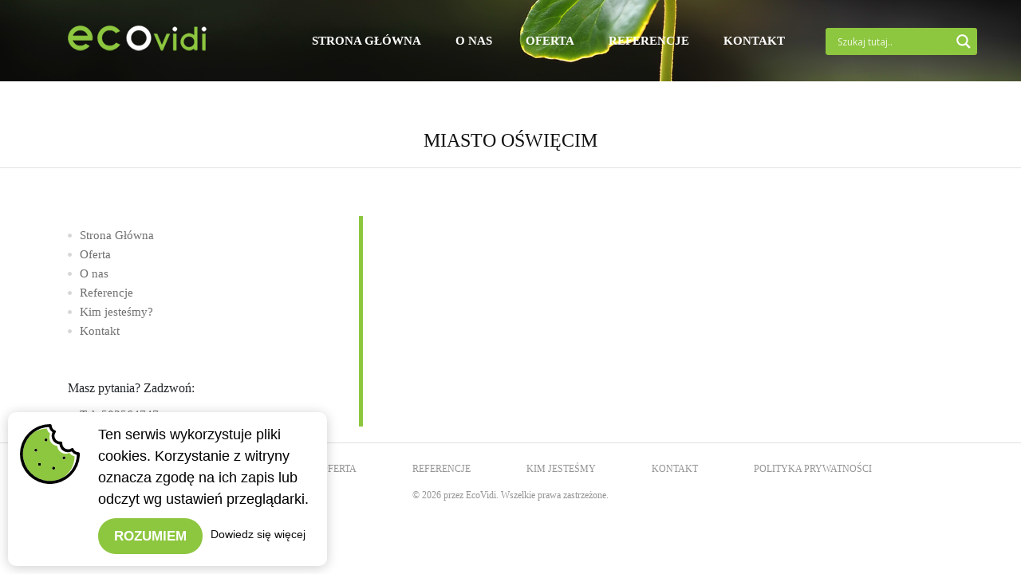

--- FILE ---
content_type: text/html; charset=UTF-8
request_url: https://ecovidi.pl/miasto-oswiecim/
body_size: 14699
content:







<!DOCTYPE html>
<html>
<head>
<!-- Google Tag Manager -->
<script>(function(w,d,s,l,i){w[l]=w[l]||[];w[l].push({'gtm.start':
new Date().getTime(),event:'gtm.js'});var f=d.getElementsByTagName(s)[0],
j=d.createElement(s),dl=l!='dataLayer'?'&l='+l:'';j.async=true;j.src=
'https://www.googletagmanager.com/gtm.js?id='+i+dl;f.parentNode.insertBefore(j,f);
})(window,document,'script','dataLayer','GTM-58HMR82P');</script>
<!-- End Google Tag Manager -->	
	<meta charset="UTF-8">
	<meta name="viewport" content="width=device-width">
	<link rel="stylesheet" href="https://ecovidi.pl/wp-content/themes/ecovidi/css/bootstrap.css">
	<link rel="stylesheet" href="https://ecovidi.pl/wp-content/themes/ecovidi/style.css">
	<link rel="stylesheet" href="https://fonts.googleapis.com/css?family=Source+Sans+Pro:400,700&subset=latin-ext">
	<link rel="stylesheet" href="https://fonts.googleapis.com/css?family=Playfair+Display&subset=latin-ext">
	<link rel="stylesheet" href="https://use.fontawesome.com/releases/v5.14.0/css/all.css">
	<link rel="icon" href="https://ecovidi.pl/wp-content/themes/ecovidi/images/favicon.png">
	<meta name='robots' content='index, follow, max-image-preview:large, max-snippet:-1, max-video-preview:-1' />

	<!-- This site is optimized with the Yoast SEO plugin v22.9 - https://yoast.com/wordpress/plugins/seo/ -->
	<title>Miasto Oświęcim -</title>
	<meta name="description" content="Miasto Oświęcim Zaufali nam" />
	<link rel="canonical" href="https://ecovidi.pl/miasto-oswiecim/" />
	<meta property="og:locale" content="pl_PL" />
	<meta property="og:type" content="article" />
	<meta property="og:title" content="Miasto Oświęcim -" />
	<meta property="og:description" content="Miasto Oświęcim Zaufali nam" />
	<meta property="og:url" content="https://ecovidi.pl/miasto-oswiecim/" />
	<meta property="og:site_name" content="Ecovidi Piotr Stańczuk" />
	<meta property="article:publisher" content="https://www.facebook.com/Ecovidi/" />
	<meta property="article:published_time" content="2018-05-27T22:18:42+00:00" />
	<meta property="og:image" content="https://ecovidi.pl/wp-content/uploads/2018/05/Oswiecim-logo-900x352-e1602856255704.jpg" />
	<meta property="og:image:width" content="600" />
	<meta property="og:image:height" content="235" />
	<meta property="og:image:type" content="image/jpeg" />
	<meta name="author" content="ecovidi" />
	<meta name="twitter:card" content="summary_large_image" />
	<meta name="twitter:creator" content="@ecovidi_pl" />
	<meta name="twitter:site" content="@ecovidi_pl" />
	<meta name="twitter:label1" content="Napisane przez" />
	<meta name="twitter:data1" content="ecovidi" />
	<script type="application/ld+json" class="yoast-schema-graph">{"@context":"https://schema.org","@graph":[{"@type":"Article","@id":"https://ecovidi.pl/miasto-oswiecim/#article","isPartOf":{"@id":"https://ecovidi.pl/miasto-oswiecim/"},"author":{"name":"ecovidi","@id":"https://ecovidi.pl/#/schema/person/355de8042b64a9a27c647722a94e7428"},"headline":"Miasto Oświęcim","datePublished":"2018-05-27T22:18:42+00:00","dateModified":"2018-05-27T22:18:42+00:00","mainEntityOfPage":{"@id":"https://ecovidi.pl/miasto-oswiecim/"},"wordCount":4,"commentCount":0,"publisher":{"@id":"https://ecovidi.pl/#organization"},"image":{"@id":"https://ecovidi.pl/miasto-oswiecim/#primaryimage"},"thumbnailUrl":"https://ecovidi.pl/wp-content/uploads/2018/05/Oswiecim-logo-900x352-e1602856255704.jpg","articleSection":["Zaufali nam"],"inLanguage":"pl-PL","potentialAction":[{"@type":"CommentAction","name":"Comment","target":["https://ecovidi.pl/miasto-oswiecim/#respond"]}]},{"@type":"WebPage","@id":"https://ecovidi.pl/miasto-oswiecim/","url":"https://ecovidi.pl/miasto-oswiecim/","name":"Miasto Oświęcim -","isPartOf":{"@id":"https://ecovidi.pl/#website"},"primaryImageOfPage":{"@id":"https://ecovidi.pl/miasto-oswiecim/#primaryimage"},"image":{"@id":"https://ecovidi.pl/miasto-oswiecim/#primaryimage"},"thumbnailUrl":"https://ecovidi.pl/wp-content/uploads/2018/05/Oswiecim-logo-900x352-e1602856255704.jpg","datePublished":"2018-05-27T22:18:42+00:00","dateModified":"2018-05-27T22:18:42+00:00","description":"Miasto Oświęcim Zaufali nam","breadcrumb":{"@id":"https://ecovidi.pl/miasto-oswiecim/#breadcrumb"},"inLanguage":"pl-PL","potentialAction":[{"@type":"ReadAction","target":["https://ecovidi.pl/miasto-oswiecim/"]}]},{"@type":"ImageObject","inLanguage":"pl-PL","@id":"https://ecovidi.pl/miasto-oswiecim/#primaryimage","url":"https://ecovidi.pl/wp-content/uploads/2018/05/Oswiecim-logo-900x352-e1602856255704.jpg","contentUrl":"https://ecovidi.pl/wp-content/uploads/2018/05/Oswiecim-logo-900x352-e1602856255704.jpg","width":600,"height":235,"caption":"Oświęcim"},{"@type":"BreadcrumbList","@id":"https://ecovidi.pl/miasto-oswiecim/#breadcrumb","itemListElement":[{"@type":"ListItem","position":1,"name":"Strona główna","item":"https://ecovidi.pl/"},{"@type":"ListItem","position":2,"name":"Miasto Oświęcim"}]},{"@type":"WebSite","@id":"https://ecovidi.pl/#website","url":"https://ecovidi.pl/","name":"Ecovidi Piotr Stańczuk","description":"Profesjonalne i kompleksowe opracowanie dokumentów strategicznych dla samorządów, Specjalizujemy się w planach i programach związanych z ochroną środowiska i energetyką, Skutecznie pozyskujemy dotacje, Prowadzimy szkolenia, organizujemy kampanie edukacyjne i promocyjne, Charakteryzują nas profesjonalizm, szybkie i skuteczne działanie oraz bardzo konkurencyjne ceny","publisher":{"@id":"https://ecovidi.pl/#organization"},"potentialAction":[{"@type":"SearchAction","target":{"@type":"EntryPoint","urlTemplate":"https://ecovidi.pl/?s={search_term_string}"},"query-input":"required name=search_term_string"}],"inLanguage":"pl-PL"},{"@type":"Organization","@id":"https://ecovidi.pl/#organization","name":"Ecovidi","url":"https://ecovidi.pl/","logo":{"@type":"ImageObject","inLanguage":"pl-PL","@id":"https://ecovidi.pl/#/schema/logo/image/","url":"https://ecovidi.pl/wp-content/uploads/2020/07/logo.png","contentUrl":"https://ecovidi.pl/wp-content/uploads/2020/07/logo.png","width":174,"height":32,"caption":"Ecovidi"},"image":{"@id":"https://ecovidi.pl/#/schema/logo/image/"},"sameAs":["https://www.facebook.com/Ecovidi/","https://x.com/ecovidi_pl"]},{"@type":"Person","@id":"https://ecovidi.pl/#/schema/person/355de8042b64a9a27c647722a94e7428","name":"ecovidi","image":{"@type":"ImageObject","inLanguage":"pl-PL","@id":"https://ecovidi.pl/#/schema/person/image/","url":"https://secure.gravatar.com/avatar/7c95744eb409da1a560f1ad6705c152a?s=96&d=mm&r=g","contentUrl":"https://secure.gravatar.com/avatar/7c95744eb409da1a560f1ad6705c152a?s=96&d=mm&r=g","caption":"ecovidi"}}]}</script>
	<!-- / Yoast SEO plugin. -->


<link rel='dns-prefetch' href='//code.iconify.design' />
<link rel='dns-prefetch' href='//cdnjs.cloudflare.com' />
<link rel="alternate" type="application/rss+xml" title="Ecovidi Piotr Stańczuk &raquo; Miasto Oświęcim Kanał z komentarzami" href="https://ecovidi.pl/miasto-oswiecim/feed/" />
<script type="text/javascript">
/* <![CDATA[ */
window._wpemojiSettings = {"baseUrl":"https:\/\/s.w.org\/images\/core\/emoji\/15.0.3\/72x72\/","ext":".png","svgUrl":"https:\/\/s.w.org\/images\/core\/emoji\/15.0.3\/svg\/","svgExt":".svg","source":{"concatemoji":"https:\/\/ecovidi.pl\/wp-includes\/js\/wp-emoji-release.min.js?ver=6.5.7"}};
/*! This file is auto-generated */
!function(i,n){var o,s,e;function c(e){try{var t={supportTests:e,timestamp:(new Date).valueOf()};sessionStorage.setItem(o,JSON.stringify(t))}catch(e){}}function p(e,t,n){e.clearRect(0,0,e.canvas.width,e.canvas.height),e.fillText(t,0,0);var t=new Uint32Array(e.getImageData(0,0,e.canvas.width,e.canvas.height).data),r=(e.clearRect(0,0,e.canvas.width,e.canvas.height),e.fillText(n,0,0),new Uint32Array(e.getImageData(0,0,e.canvas.width,e.canvas.height).data));return t.every(function(e,t){return e===r[t]})}function u(e,t,n){switch(t){case"flag":return n(e,"\ud83c\udff3\ufe0f\u200d\u26a7\ufe0f","\ud83c\udff3\ufe0f\u200b\u26a7\ufe0f")?!1:!n(e,"\ud83c\uddfa\ud83c\uddf3","\ud83c\uddfa\u200b\ud83c\uddf3")&&!n(e,"\ud83c\udff4\udb40\udc67\udb40\udc62\udb40\udc65\udb40\udc6e\udb40\udc67\udb40\udc7f","\ud83c\udff4\u200b\udb40\udc67\u200b\udb40\udc62\u200b\udb40\udc65\u200b\udb40\udc6e\u200b\udb40\udc67\u200b\udb40\udc7f");case"emoji":return!n(e,"\ud83d\udc26\u200d\u2b1b","\ud83d\udc26\u200b\u2b1b")}return!1}function f(e,t,n){var r="undefined"!=typeof WorkerGlobalScope&&self instanceof WorkerGlobalScope?new OffscreenCanvas(300,150):i.createElement("canvas"),a=r.getContext("2d",{willReadFrequently:!0}),o=(a.textBaseline="top",a.font="600 32px Arial",{});return e.forEach(function(e){o[e]=t(a,e,n)}),o}function t(e){var t=i.createElement("script");t.src=e,t.defer=!0,i.head.appendChild(t)}"undefined"!=typeof Promise&&(o="wpEmojiSettingsSupports",s=["flag","emoji"],n.supports={everything:!0,everythingExceptFlag:!0},e=new Promise(function(e){i.addEventListener("DOMContentLoaded",e,{once:!0})}),new Promise(function(t){var n=function(){try{var e=JSON.parse(sessionStorage.getItem(o));if("object"==typeof e&&"number"==typeof e.timestamp&&(new Date).valueOf()<e.timestamp+604800&&"object"==typeof e.supportTests)return e.supportTests}catch(e){}return null}();if(!n){if("undefined"!=typeof Worker&&"undefined"!=typeof OffscreenCanvas&&"undefined"!=typeof URL&&URL.createObjectURL&&"undefined"!=typeof Blob)try{var e="postMessage("+f.toString()+"("+[JSON.stringify(s),u.toString(),p.toString()].join(",")+"));",r=new Blob([e],{type:"text/javascript"}),a=new Worker(URL.createObjectURL(r),{name:"wpTestEmojiSupports"});return void(a.onmessage=function(e){c(n=e.data),a.terminate(),t(n)})}catch(e){}c(n=f(s,u,p))}t(n)}).then(function(e){for(var t in e)n.supports[t]=e[t],n.supports.everything=n.supports.everything&&n.supports[t],"flag"!==t&&(n.supports.everythingExceptFlag=n.supports.everythingExceptFlag&&n.supports[t]);n.supports.everythingExceptFlag=n.supports.everythingExceptFlag&&!n.supports.flag,n.DOMReady=!1,n.readyCallback=function(){n.DOMReady=!0}}).then(function(){return e}).then(function(){var e;n.supports.everything||(n.readyCallback(),(e=n.source||{}).concatemoji?t(e.concatemoji):e.wpemoji&&e.twemoji&&(t(e.twemoji),t(e.wpemoji)))}))}((window,document),window._wpemojiSettings);
/* ]]> */
</script>
<style id='wp-emoji-styles-inline-css' type='text/css'>

	img.wp-smiley, img.emoji {
		display: inline !important;
		border: none !important;
		box-shadow: none !important;
		height: 1em !important;
		width: 1em !important;
		margin: 0 0.07em !important;
		vertical-align: -0.1em !important;
		background: none !important;
		padding: 0 !important;
	}
</style>
<link rel='stylesheet' id='wp-block-library-css' href='https://ecovidi.pl/wp-includes/css/dist/block-library/style.min.css?ver=6.5.7' type='text/css' media='all' />
<style id='classic-theme-styles-inline-css' type='text/css'>
/*! This file is auto-generated */
.wp-block-button__link{color:#fff;background-color:#32373c;border-radius:9999px;box-shadow:none;text-decoration:none;padding:calc(.667em + 2px) calc(1.333em + 2px);font-size:1.125em}.wp-block-file__button{background:#32373c;color:#fff;text-decoration:none}
</style>
<style id='global-styles-inline-css' type='text/css'>
body{--wp--preset--color--black: #000000;--wp--preset--color--cyan-bluish-gray: #abb8c3;--wp--preset--color--white: #ffffff;--wp--preset--color--pale-pink: #f78da7;--wp--preset--color--vivid-red: #cf2e2e;--wp--preset--color--luminous-vivid-orange: #ff6900;--wp--preset--color--luminous-vivid-amber: #fcb900;--wp--preset--color--light-green-cyan: #7bdcb5;--wp--preset--color--vivid-green-cyan: #00d084;--wp--preset--color--pale-cyan-blue: #8ed1fc;--wp--preset--color--vivid-cyan-blue: #0693e3;--wp--preset--color--vivid-purple: #9b51e0;--wp--preset--gradient--vivid-cyan-blue-to-vivid-purple: linear-gradient(135deg,rgba(6,147,227,1) 0%,rgb(155,81,224) 100%);--wp--preset--gradient--light-green-cyan-to-vivid-green-cyan: linear-gradient(135deg,rgb(122,220,180) 0%,rgb(0,208,130) 100%);--wp--preset--gradient--luminous-vivid-amber-to-luminous-vivid-orange: linear-gradient(135deg,rgba(252,185,0,1) 0%,rgba(255,105,0,1) 100%);--wp--preset--gradient--luminous-vivid-orange-to-vivid-red: linear-gradient(135deg,rgba(255,105,0,1) 0%,rgb(207,46,46) 100%);--wp--preset--gradient--very-light-gray-to-cyan-bluish-gray: linear-gradient(135deg,rgb(238,238,238) 0%,rgb(169,184,195) 100%);--wp--preset--gradient--cool-to-warm-spectrum: linear-gradient(135deg,rgb(74,234,220) 0%,rgb(151,120,209) 20%,rgb(207,42,186) 40%,rgb(238,44,130) 60%,rgb(251,105,98) 80%,rgb(254,248,76) 100%);--wp--preset--gradient--blush-light-purple: linear-gradient(135deg,rgb(255,206,236) 0%,rgb(152,150,240) 100%);--wp--preset--gradient--blush-bordeaux: linear-gradient(135deg,rgb(254,205,165) 0%,rgb(254,45,45) 50%,rgb(107,0,62) 100%);--wp--preset--gradient--luminous-dusk: linear-gradient(135deg,rgb(255,203,112) 0%,rgb(199,81,192) 50%,rgb(65,88,208) 100%);--wp--preset--gradient--pale-ocean: linear-gradient(135deg,rgb(255,245,203) 0%,rgb(182,227,212) 50%,rgb(51,167,181) 100%);--wp--preset--gradient--electric-grass: linear-gradient(135deg,rgb(202,248,128) 0%,rgb(113,206,126) 100%);--wp--preset--gradient--midnight: linear-gradient(135deg,rgb(2,3,129) 0%,rgb(40,116,252) 100%);--wp--preset--font-size--small: 13px;--wp--preset--font-size--medium: 20px;--wp--preset--font-size--large: 36px;--wp--preset--font-size--x-large: 42px;--wp--preset--spacing--20: 0.44rem;--wp--preset--spacing--30: 0.67rem;--wp--preset--spacing--40: 1rem;--wp--preset--spacing--50: 1.5rem;--wp--preset--spacing--60: 2.25rem;--wp--preset--spacing--70: 3.38rem;--wp--preset--spacing--80: 5.06rem;--wp--preset--shadow--natural: 6px 6px 9px rgba(0, 0, 0, 0.2);--wp--preset--shadow--deep: 12px 12px 50px rgba(0, 0, 0, 0.4);--wp--preset--shadow--sharp: 6px 6px 0px rgba(0, 0, 0, 0.2);--wp--preset--shadow--outlined: 6px 6px 0px -3px rgba(255, 255, 255, 1), 6px 6px rgba(0, 0, 0, 1);--wp--preset--shadow--crisp: 6px 6px 0px rgba(0, 0, 0, 1);}:where(.is-layout-flex){gap: 0.5em;}:where(.is-layout-grid){gap: 0.5em;}body .is-layout-flex{display: flex;}body .is-layout-flex{flex-wrap: wrap;align-items: center;}body .is-layout-flex > *{margin: 0;}body .is-layout-grid{display: grid;}body .is-layout-grid > *{margin: 0;}:where(.wp-block-columns.is-layout-flex){gap: 2em;}:where(.wp-block-columns.is-layout-grid){gap: 2em;}:where(.wp-block-post-template.is-layout-flex){gap: 1.25em;}:where(.wp-block-post-template.is-layout-grid){gap: 1.25em;}.has-black-color{color: var(--wp--preset--color--black) !important;}.has-cyan-bluish-gray-color{color: var(--wp--preset--color--cyan-bluish-gray) !important;}.has-white-color{color: var(--wp--preset--color--white) !important;}.has-pale-pink-color{color: var(--wp--preset--color--pale-pink) !important;}.has-vivid-red-color{color: var(--wp--preset--color--vivid-red) !important;}.has-luminous-vivid-orange-color{color: var(--wp--preset--color--luminous-vivid-orange) !important;}.has-luminous-vivid-amber-color{color: var(--wp--preset--color--luminous-vivid-amber) !important;}.has-light-green-cyan-color{color: var(--wp--preset--color--light-green-cyan) !important;}.has-vivid-green-cyan-color{color: var(--wp--preset--color--vivid-green-cyan) !important;}.has-pale-cyan-blue-color{color: var(--wp--preset--color--pale-cyan-blue) !important;}.has-vivid-cyan-blue-color{color: var(--wp--preset--color--vivid-cyan-blue) !important;}.has-vivid-purple-color{color: var(--wp--preset--color--vivid-purple) !important;}.has-black-background-color{background-color: var(--wp--preset--color--black) !important;}.has-cyan-bluish-gray-background-color{background-color: var(--wp--preset--color--cyan-bluish-gray) !important;}.has-white-background-color{background-color: var(--wp--preset--color--white) !important;}.has-pale-pink-background-color{background-color: var(--wp--preset--color--pale-pink) !important;}.has-vivid-red-background-color{background-color: var(--wp--preset--color--vivid-red) !important;}.has-luminous-vivid-orange-background-color{background-color: var(--wp--preset--color--luminous-vivid-orange) !important;}.has-luminous-vivid-amber-background-color{background-color: var(--wp--preset--color--luminous-vivid-amber) !important;}.has-light-green-cyan-background-color{background-color: var(--wp--preset--color--light-green-cyan) !important;}.has-vivid-green-cyan-background-color{background-color: var(--wp--preset--color--vivid-green-cyan) !important;}.has-pale-cyan-blue-background-color{background-color: var(--wp--preset--color--pale-cyan-blue) !important;}.has-vivid-cyan-blue-background-color{background-color: var(--wp--preset--color--vivid-cyan-blue) !important;}.has-vivid-purple-background-color{background-color: var(--wp--preset--color--vivid-purple) !important;}.has-black-border-color{border-color: var(--wp--preset--color--black) !important;}.has-cyan-bluish-gray-border-color{border-color: var(--wp--preset--color--cyan-bluish-gray) !important;}.has-white-border-color{border-color: var(--wp--preset--color--white) !important;}.has-pale-pink-border-color{border-color: var(--wp--preset--color--pale-pink) !important;}.has-vivid-red-border-color{border-color: var(--wp--preset--color--vivid-red) !important;}.has-luminous-vivid-orange-border-color{border-color: var(--wp--preset--color--luminous-vivid-orange) !important;}.has-luminous-vivid-amber-border-color{border-color: var(--wp--preset--color--luminous-vivid-amber) !important;}.has-light-green-cyan-border-color{border-color: var(--wp--preset--color--light-green-cyan) !important;}.has-vivid-green-cyan-border-color{border-color: var(--wp--preset--color--vivid-green-cyan) !important;}.has-pale-cyan-blue-border-color{border-color: var(--wp--preset--color--pale-cyan-blue) !important;}.has-vivid-cyan-blue-border-color{border-color: var(--wp--preset--color--vivid-cyan-blue) !important;}.has-vivid-purple-border-color{border-color: var(--wp--preset--color--vivid-purple) !important;}.has-vivid-cyan-blue-to-vivid-purple-gradient-background{background: var(--wp--preset--gradient--vivid-cyan-blue-to-vivid-purple) !important;}.has-light-green-cyan-to-vivid-green-cyan-gradient-background{background: var(--wp--preset--gradient--light-green-cyan-to-vivid-green-cyan) !important;}.has-luminous-vivid-amber-to-luminous-vivid-orange-gradient-background{background: var(--wp--preset--gradient--luminous-vivid-amber-to-luminous-vivid-orange) !important;}.has-luminous-vivid-orange-to-vivid-red-gradient-background{background: var(--wp--preset--gradient--luminous-vivid-orange-to-vivid-red) !important;}.has-very-light-gray-to-cyan-bluish-gray-gradient-background{background: var(--wp--preset--gradient--very-light-gray-to-cyan-bluish-gray) !important;}.has-cool-to-warm-spectrum-gradient-background{background: var(--wp--preset--gradient--cool-to-warm-spectrum) !important;}.has-blush-light-purple-gradient-background{background: var(--wp--preset--gradient--blush-light-purple) !important;}.has-blush-bordeaux-gradient-background{background: var(--wp--preset--gradient--blush-bordeaux) !important;}.has-luminous-dusk-gradient-background{background: var(--wp--preset--gradient--luminous-dusk) !important;}.has-pale-ocean-gradient-background{background: var(--wp--preset--gradient--pale-ocean) !important;}.has-electric-grass-gradient-background{background: var(--wp--preset--gradient--electric-grass) !important;}.has-midnight-gradient-background{background: var(--wp--preset--gradient--midnight) !important;}.has-small-font-size{font-size: var(--wp--preset--font-size--small) !important;}.has-medium-font-size{font-size: var(--wp--preset--font-size--medium) !important;}.has-large-font-size{font-size: var(--wp--preset--font-size--large) !important;}.has-x-large-font-size{font-size: var(--wp--preset--font-size--x-large) !important;}
.wp-block-navigation a:where(:not(.wp-element-button)){color: inherit;}
:where(.wp-block-post-template.is-layout-flex){gap: 1.25em;}:where(.wp-block-post-template.is-layout-grid){gap: 1.25em;}
:where(.wp-block-columns.is-layout-flex){gap: 2em;}:where(.wp-block-columns.is-layout-grid){gap: 2em;}
.wp-block-pullquote{font-size: 1.5em;line-height: 1.6;}
</style>
<link rel='stylesheet' id='contact-form-7-css' href='https://ecovidi.pl/wp-content/plugins/contact-form-7/includes/css/styles.css?ver=5.9.6' type='text/css' media='all' />
<link rel='stylesheet' id='cookie-css-css' href='https://ecovidi.pl/wp-content/plugins/cookiebubbleplugin-master/assets/cookiealert.min.css?ver=1.0.0' type='text/css' media='all' />
<link rel='stylesheet' id='wpdreams-asl-basic-css' href='https://ecovidi.pl/wp-content/plugins/ajax-search-lite/css/style.basic.css?ver=4.12' type='text/css' media='all' />
<link rel='stylesheet' id='wpdreams-asl-instance-css' href='https://ecovidi.pl/wp-content/plugins/ajax-search-lite/css/style-simple-red.css?ver=4.12' type='text/css' media='all' />
<script type="text/javascript" src="https://ecovidi.pl/wp-includes/js/jquery/jquery.min.js?ver=3.7.1" id="jquery-core-js"></script>
<script type="text/javascript" src="https://ecovidi.pl/wp-includes/js/jquery/jquery-migrate.min.js?ver=3.4.1" id="jquery-migrate-js"></script>
<link rel="https://api.w.org/" href="https://ecovidi.pl/wp-json/" /><link rel="alternate" type="application/json" href="https://ecovidi.pl/wp-json/wp/v2/posts/50" /><link rel="EditURI" type="application/rsd+xml" title="RSD" href="https://ecovidi.pl/xmlrpc.php?rsd" />
<meta name="generator" content="WordPress 6.5.7" />
<link rel='shortlink' href='https://ecovidi.pl/?p=50' />
<link rel="alternate" type="application/json+oembed" href="https://ecovidi.pl/wp-json/oembed/1.0/embed?url=https%3A%2F%2Fecovidi.pl%2Fmiasto-oswiecim%2F" />
<link rel="alternate" type="text/xml+oembed" href="https://ecovidi.pl/wp-json/oembed/1.0/embed?url=https%3A%2F%2Fecovidi.pl%2Fmiasto-oswiecim%2F&#038;format=xml" />
	<script>
		window.fbAsyncInit = function() {
		FB.init({
		xfbml : true,
		version : 'v8.0'
		});
		};

		(function(d, s, id) {
		var js, fjs = d.getElementsByTagName(s)[0];
		if (d.getElementById(id)) return;
		js = d.createElement(s); js.id = id;
		js.src = 'https://connect.facebook.net/pl_PL/sdk/xfbml.customerchat.js';
		fjs.parentNode.insertBefore(js, fjs);
		}(document, 'script', 'facebook-jssdk'));
	</script>

		<!-- Global site tag (gtag.js) - Google Analytics --> <script async src="https://www.googletagmanager.com/gtag/js?id=UA-177679665-1"></script> <script> window.dataLayer = window.dataLayer || []; function gtag(){dataLayer.push(arguments);} gtag('js', new Date()); gtag('config', 'UA-177679665-1'); </script>

				<script>
				window.addEventListener('load', function() {
					const header = document.querySelector('#header.front-page');
					if (!header) return;
					window.addEventListener('scroll', function() {
					if (window.pageYOffset > 102) {
					header.style.top = "-102px";
					header.classList.add("sticky");
					  } else {
						header.style.top = "0";
						header.classList.remove("sticky");
					  }
					})
				})
			</script>
			<script>
				window.addEventListener('load', function() {
					const menuBtn = document.querySelector('.hamburger');
					const slideMenu = document.querySelector('#header div.col-md-7.text-right');
					const header = document.querySelector('#header.single-page');
					const bodySelector = document.querySelector('body');
					menuBtn.addEventListener('click', function() {
						bodySelector.classList.toggle('opened');
						slideMenu.classList.toggle('opened');
						menuBtn.classList.toggle('is-active');
						if (header) {
							header.classList.toggle('opened');
						}
					})
				})
			</script>
						<link rel="preconnect" href="https://fonts.gstatic.com" crossorigin />
				<link rel="preload" as="style" href="//fonts.googleapis.com/css?family=Open+Sans&display=swap" />
				<link rel="stylesheet" href="//fonts.googleapis.com/css?family=Open+Sans&display=swap" media="all" />
							            <style>
				            
					div[id*='ajaxsearchlitesettings'].searchsettings .asl_option_inner label {
						font-size: 0px !important;
						color: rgba(0, 0, 0, 0);
					}
					div[id*='ajaxsearchlitesettings'].searchsettings .asl_option_inner label:after {
						font-size: 11px !important;
						position: absolute;
						top: 0;
						left: 0;
						z-index: 1;
					}
					.asl_w_container {
						width: 100%;
						margin: 0px 0px 0px 0px;
						min-width: 200px;
					}
					div[id*='ajaxsearchlite'].asl_m {
						width: 100%;
					}
					div[id*='ajaxsearchliteres'].wpdreams_asl_results div.resdrg span.highlighted {
						font-weight: bold;
						color: rgb(141, 198, 63);
						background-color: rgba(238, 238, 238, 1);
					}
					div[id*='ajaxsearchliteres'].wpdreams_asl_results .results img.asl_image {
						width: 70px;
						height: 70px;
						object-fit: cover;
					}
					div.asl_r .results {
						max-height: none;
					}
				
						.asl_m, .asl_m .probox {
							background-color: rgb(141, 198, 63) !important;
							background-image: none !important;
							-webkit-background-image: none !important;
							-ms-background-image: none !important;
						}
					
						.asl_m .probox svg {
							fill: rgb(255, 255, 255) !important;
						}
						.asl_m .probox .innericon {
							background-color: rgb(141, 198, 63) !important;
							background-image: none !important;
							-webkit-background-image: none !important;
							-ms-background-image: none !important;
						}
					
						div.asl_r.asl_w.vertical .results .item::after {
							display: block;
							position: absolute;
							bottom: 0;
							content: '';
							height: 1px;
							width: 100%;
							background: #D8D8D8;
						}
						div.asl_r.asl_w.vertical .results .item.asl_last_item::after {
							display: none;
						}
								            </style>
			            <link rel="icon" href="https://ecovidi.pl/wp-content/uploads/2020/07/flaticon-240x240.ico" sizes="32x32" />
<link rel="icon" href="https://ecovidi.pl/wp-content/uploads/2020/07/flaticon-240x240.ico" sizes="192x192" />
<link rel="apple-touch-icon" href="https://ecovidi.pl/wp-content/uploads/2020/07/flaticon-240x240.ico" />
<meta name="msapplication-TileImage" content="https://ecovidi.pl/wp-content/uploads/2020/07/flaticon.ico" />
		<style type="text/css" id="wp-custom-css">
			#header.single-page.opened {
	position: fixed;
	top: 0;
	width: 100%;
}

#offer img {
    width: 170px;
	  height:170px;
    margin: 60px 0 15px;
}



@-webkit-keyframes scroll {
  0% {
    transform: translateX(0);
  }
  100% {
    transform: translateX(calc(-250px * 7));
  }
}
@keyframes scroll {
  0% {
    transform: translateX(0);
  }
  100% {
    transform: translateX(calc(-250px * 7));
  }
}
.slider {
  
  height: 200px;
  margin: auto;
  overflow: hidden;
  position: relative;
  width: 100%;
}
.slider::before, .slider::after {
  content: "";
  height: 100px;
  position: absolute;
  width: 200px;
  z-index: 2;
}
.slider::after {
  right: 0;
  top: 0;
  transform: rotateZ(180deg);
}
.slider::before {
  left: 0;
  top: 0;
}
.slider .slide-track {
  -webkit-animation: scroll 40s linear infinite;
          animation: scroll 40s linear infinite;
  display: flex;
  width: calc(250px * 14);
}
.slider .slide {
 
  width: 140px;
}


#experience {
	position: relative;
}
li {
	   font-size: 18px;
    color: #898989;
    margin: 3px 0 0;
	
}
tr {
	   font-size: 18px;
    color: #898989;
    margin: 3px 0 0;
	
}
#menu-boczne {
	margin-top:60px;
}
#experience h2 > span {
	color: #fff;
}

#experience h2 {
	color: #91d830;
}

#experience p {
	color: #fff;
}

#experience > div.container {
	position: relative;
}

#experience::before {
	content: '';
	position: absolute;
	left: 0;
	top: 0;
	width: 100%;
	height: 100%;
	background-color: rgba(0,0,0,.4);
}

body.opened {
	overflow: hidden;
}


.hamburger .line{
  width: 30px;
  height: 2px;
  background-color: #ecf0f1;
  display: none;
  margin: 6px auto;
  -webkit-transition: all 0.3s ease-in-out;
  -o-transition: all 0.3s ease-in-out;
  transition: all 0.3s ease-in-out;
}

#hamburger-1 {
	margin-right: 16px;
}

#hamburger-1.is-active .line:nth-child(2){
  opacity: 0;
}

#hamburger-1.is-active .line:nth-child(1){
  -webkit-transform: translateY(13px) rotate(45deg);
  -ms-transform: translateY(10px) rotate(45deg);
  -o-transform: translateY(10px) rotate(45deg);
  transform: translateY(10px) rotate(45deg);
}

#hamburger-1.is-active .line:nth-child(3){
  -webkit-transform: translateY(-6px) rotate(-45deg);
  -ms-transform: translateY(-6px) rotate(-45deg);
  -o-transform: translateY(-6px) rotate(-45deg);
  transform: translateY(-6px) rotate(-45deg);
}

#header .row .col-md-3 .custom-menu-btn {
		display: none;
}

#header li {
	padding: 0;
}

#header li a {
	display: inline-block;
	padding: 10px 15px;
}

.firms-row {
	margin-top: 20px;
	align-items: center;
}


#news-container {
	margin: 0 auto;
	padding: 0 10px;
	margin-top: 50px;
	max-width: 1140px;
}

#news .slide-image {
	width: 100%;
	height: 220px;
}

#news .slide-image img {
	display: block;
	height: 100%;
	object-fit: cover;
	border-radius: 3px;
}

#news .slide-title {
	margin: .6rem 0 .4rem;
	font-size: 20px;
	font-weight: bold;
	color: black;
}

#news .owl-custom-slide-content p {
	margin: 0;
	font-size: 16px;
	color: #777777;
}

#news .owl-custom-slide-content .slide-more {
	display: block;
	margin: .3rem 0 0;
	color: #8dc63f;
}

.slide-post-time {
	position: absolute;
	padding: 7px 11px;
	border-radius: 3px;
	top: 12px;
	left: 12px;
	background-color: #323232;
}

#news .slide-post-time p {
	color: white;
	line-height: 1.1;
	font-size: 15px;
	text-align: center;
	text-transform: uppercase;
}

#news .slide-post-time p:first-child {
	font-size: 19px;
}

#header {
	transition: 0s;
	transition-delay: 0s;
}

#header.front-page {
	position: absolute;
	top: 0;
	left: 0;
	width :100%;
	background-color: rgba(0, 0, 0, 0);
}

#header.front-page.sticky {
	position: fixed;
	padding: 15px 0;
	transform: translateY(102px);
	background-color: rgba(0, 0, 0, 0.6);
	z-index: 999;
	transition: transform .5s;
}

.hero-container {
	background: url('https://ecovidi.pl/wp-content/uploads/2016/09/what-is-lorem-ipsum.jpg') center;
}

.hero-container .container {
	padding: 162px 0 212px;
}

.hero-container h1 {
	color: #FFF;
	margin: 0;
	font-size: 106px;
	border-left: 5px solid #8DC63F;
	padding-left: 30px;
}
.hero-container p {
	font-size: 18px;
	color: #FFF;
	margin: 30px 0 0 35px;
}

.owl-nav {
	position: absolute;
	top: 50%;
	width: 100%;
	transform: translateY(-50%);
	z-index: -2;
}

.owl-prev {
	position: absolute;
	left: 0;
	outline: none;
	transform: translateX(-140%);
}

.owl-next {
	position: absolute;
	right: 0;
	outline: none;
	transform: translateX(140%);
}

.btn-form {
	font-size: 1.1em;
	padding: 0px 0px 0px 0px;
	border-radius: 5px;
	color: #8dc63f;
	border: 2px solid #8dc63f;
	transition: all .6s ease;
}

.form-control {
	border-radius: 5px;
}

#wpcf7-f16-o1 > form > div:nth-child(4) {
	position: relative;
	margin: 1em 0 2.5em auto;
	height: 52.4px;
	max-width: 300px;
	border-radius: 5px;
	overflow: hidden;
}

#wpcf7-f16-o1 > form > div:nth-child(4) > input {
	margin: 0;
}

#wpcf7-f16-o1 > form > div:nth-child(4):hover::after {
    height: 100%;
    width: 195%;
}
#wpcf7-f16-o1 > form > div:nth-child(4)::after {
    height: 100%;
    left: -55%;
    top: 0;
    transform: skew(50deg);
    transition-duration: 0.7s;
    transform-origin: top left;
    width: 0;
		background: #8dc63f;
    content: '';
    position: absolute;
		z-index: -1;
}

#footer li {
	font-size: 12px;
}

.content p img {
	padding: 0;
}

.content p a {
	color: #898989;
}

#footer .nav {
	padding-top: 20px;
}

@media (max-width: 1200px) {
	#header {
		z-index: 998;
	}
	#header .container {
		padding: 0;
	}
	#header .row {
		margin: 0;
		padding: 0;
		justify-content: space-between;
	}
	
	#header .row > div {
		padding: 0;
	}
	
	#header .row .col-md-3 {
		display: flex;
		width: auto;
		z-index: 200;
	}
	
	.hamburger .line{
		display: block;
	}
	
	#header div.col-md-7.text-right 	{
		position: absolute;
		display: none;
		justify-content: center;
		align-items: center;
		top: 0;
		left: 0;
		width: calc(100% + 60px)!important;
		height: 100vh;
		max-width: 100%;
		background-color: #2d2d2d;
		z-index: 2;
	}
	
	#header div.col-md-7.text-right.opened	{
			display: flex;
	}
	
	#header ul.nav {
		display: flex;
		flex-direction: column;
		text-align: center;
	}
	#header ul.nav li {
		margin: 6px 0;
		font-size: 21px;
	}
	#ajaxsearchlite1 {
		position: static;
		width: 165px;
	}
	#header .col-md-2.text-right {
		max-width: 100%;
		width: auto;
		z-index: 3;
	}
}

@media (max-width: 992px) {
	.hero-container h1 {
		font-size: 36px;
	}
	.hero-container .container {
	padding: 162px 0 132px;
	}
}

@media (max-width: 600px) {
	#header img {
		display: block;
		margin-top: 7px;
		height: 20px;
	}
	
	#header ul.nav li {
		margin: 0;
		font-size: 18px;
	}
	
	#header .row {
		padding: 0 4%;
	}
	
	#header .row > div {
		padding: 0;
	}
	
	.hamburger {
		display: flex;
		flex-direction: column;
		justify-content: center;
	}
	
	.hamburger .line{
		width: 24px;
		height: 2px;
		margin: 2px auto;
	}
	
	#hamburger-1.is-active .line:nth-child(1){
  -webkit-transform: translateY(13px) rotate(45deg);
  -ms-transform: translateY(10px) rotate(45deg);
  -o-transform: translateY(10px) rotate(45deg);
  transform: translateY(6px) rotate(45deg);
}

#hamburger-1.is-active .line:nth-child(3){
  -webkit-transform: translateY(-6px) rotate(-45deg);
  -ms-transform: translateY(-6px) rotate(-45deg);
  -o-transform: translateY(-6px) rotate(-45deg);
  transform: translateY(-6px) rotate(-45deg);
}

	#ajaxsearchlite1 {
		width: 100px;
	}
	
	#news .slide-image {
		height: 265px;
	}
	
	#wpcf7-f16-o1>form>div:nth-child(4) {
		max-width: 100%;
	}
	
	#footer .nav {
		flex-direction: column;
	}
	
#footer li a {
    margin: 1px 4px 0;
    padding: 20px;
    color: #959595;
    text-transform: uppercase;
	
	#footer p {
		margin: 5px 0 2px;
	}
}
	

}
			</style>
		</head>
<body>
<!-- Google Tag Manager (noscript) -->
<noscript><iframe src="https://www.googletagmanager.com/ns.html?id=GTM-58HMR82P"
height="0" width="0" style="display:none;visibility:hidden"></iframe></noscript>
<!-- End Google Tag Manager (noscript) -->	
	<div class="fb-customerchat"
attribution=install_email
page_id="821391201384246"
logged_in_greeting="Witam. W czym mog&#x119; pom&#xf3;c?"
logged_out_greeting="Witam. W czym mog&#x119; pom&#xf3;c?">
</div>
	<div id="header" class="single-page">
		<div class="container">
			<div class="row">
				<div class="col-md-3">
					<div class="hamburger" id="hamburger-1">
					  <span class="line"></span>
					  <span class="line"></span>
					  <span class="line"></span>
					</div>
					<a href="https://ecovidi.pl"><img src="https://ecovidi.pl/wp-content/themes/ecovidi/images/logo.png" alt="logo"></a>
				</div>
				<div class="col-md-7 text-right">
					<ul id="menu-gorne" class="nav"><li id="menu-item-106" class="menu-item menu-item-type-custom menu-item-object-custom menu-item-home menu-item-106"><a href="https://ecovidi.pl/">Strona główna</a></li>
<li id="menu-item-59" class="menu-item menu-item-type-post_type menu-item-object-page menu-item-59"><a href="https://ecovidi.pl/o-nas/">O nas</a></li>
<li id="menu-item-71" class="menu-item menu-item-type-post_type menu-item-object-page menu-item-71"><a href="https://ecovidi.pl/oferta/">Oferta</a></li>
<li id="menu-item-251" class="menu-item menu-item-type-post_type menu-item-object-page menu-item-251"><a href="https://ecovidi.pl/referencje/">Referencje</a></li>
<li id="menu-item-108" class="menu-item menu-item-type-post_type menu-item-object-page menu-item-108"><a href="https://ecovidi.pl/kontakt/">Kontakt</a></li>
</ul>				</div>
				<div class="col-md-2 text-right">
					<div class="asl_w_container asl_w_container_1">
	<div id='ajaxsearchlite1'
		 data-id="1"
		 data-instance="1"
		 class="asl_w asl_m asl_m_1 asl_m_1_1">
		<div class="probox">

	
	<div class='prosettings' style='display:none;' data-opened=0>
				<div class='innericon'>
			<svg version="1.1" xmlns="http://www.w3.org/2000/svg" xmlns:xlink="http://www.w3.org/1999/xlink" x="0px" y="0px" width="22" height="22" viewBox="0 0 512 512" enable-background="new 0 0 512 512" xml:space="preserve">
					<polygon transform = "rotate(90 256 256)" points="142.332,104.886 197.48,50 402.5,256 197.48,462 142.332,407.113 292.727,256 "/>
				</svg>
		</div>
	</div>

	
	
	<div class='proinput'>
        <form role="search" action='#' autocomplete="off"
			  aria-label="Search form">
			<input aria-label="Search input"
				   type='search' class='orig'
				   tabindex="0"
				   name='phrase'
				   placeholder='Szukaj tutaj..'
				   value=''
				   autocomplete="off"/>
			<input aria-label="Search autocomplete"
				   type='text'
				   class='autocomplete'
				   tabindex="-1"
				   name='phrase'
				   value=''
				   autocomplete="off" disabled/>
			<input type='submit' value="Start search" style='width:0; height: 0; visibility: hidden;'>
		</form>
	</div>

	
	
	<button class='promagnifier' tabindex="0" aria-label="Search magnifier">
				<span class='innericon' style="display:block;">
			<svg version="1.1" xmlns="http://www.w3.org/2000/svg" xmlns:xlink="http://www.w3.org/1999/xlink" x="0px" y="0px" width="22" height="22" viewBox="0 0 512 512" enable-background="new 0 0 512 512" xml:space="preserve">
					<path d="M460.355,421.59L353.844,315.078c20.041-27.553,31.885-61.437,31.885-98.037
						C385.729,124.934,310.793,50,218.686,50C126.58,50,51.645,124.934,51.645,217.041c0,92.106,74.936,167.041,167.041,167.041
						c34.912,0,67.352-10.773,94.184-29.158L419.945,462L460.355,421.59z M100.631,217.041c0-65.096,52.959-118.056,118.055-118.056
						c65.098,0,118.057,52.959,118.057,118.056c0,65.096-52.959,118.056-118.057,118.056C153.59,335.097,100.631,282.137,100.631,217.041
						z"/>
				</svg>
		</span>
	</button>

	
	
	<div class='proloading'>

		<div class="asl_loader"><div class="asl_loader-inner asl_simple-circle"></div></div>

			</div>

			<div class='proclose'>
			<svg version="1.1" xmlns="http://www.w3.org/2000/svg" xmlns:xlink="http://www.w3.org/1999/xlink" x="0px"
				 y="0px"
				 width="12" height="12" viewBox="0 0 512 512" enable-background="new 0 0 512 512"
				 xml:space="preserve">
				<polygon points="438.393,374.595 319.757,255.977 438.378,137.348 374.595,73.607 255.995,192.225 137.375,73.622 73.607,137.352 192.246,255.983 73.622,374.625 137.352,438.393 256.002,319.734 374.652,438.378 "/>
			</svg>
		</div>
	
	
</div>	</div>
	<div class='asl_data_container' style="display:none !important;">
		<div class="asl_init_data wpdreams_asl_data_ct"
	 style="display:none !important;"
	 id="asl_init_id_1"
	 data-asl-id="1"
	 data-asl-instance="1"
	 data-asldata="[base64]"></div>	<div id="asl_hidden_data">
		<svg style="position:absolute" height="0" width="0">
			<filter id="aslblur">
				<feGaussianBlur in="SourceGraphic" stdDeviation="4"/>
			</filter>
		</svg>
		<svg style="position:absolute" height="0" width="0">
			<filter id="no_aslblur"></filter>
		</svg>
	</div>
	</div>

	<div id='ajaxsearchliteres1'
	 class='vertical wpdreams_asl_results asl_w asl_r asl_r_1 asl_r_1_1'>

	
	<div class="results">

		
		<div class="resdrg">
		</div>

		
	</div>

	
	
</div>

	<div id='__original__ajaxsearchlitesettings1'
		 data-id="1"
		 class="searchsettings wpdreams_asl_settings asl_w asl_s asl_s_1">
		<form name='options'
	  aria-label="Search settings form"
	  autocomplete = 'off'>

	
	
	<input type="hidden" name="filters_changed" style="display:none;" value="0">
	<input type="hidden" name="filters_initial" style="display:none;" value="1">

	<div class="asl_option_inner hiddend">
		<input type='hidden' name='qtranslate_lang' id='qtranslate_lang1'
			   value='0'/>
	</div>

	
	
	<fieldset class="asl_sett_scroll">
		<legend style="display: none;">Generic selectors</legend>
		<div class="asl_option hiddend" tabindex="0">
			<div class="asl_option_inner">
				<input type="checkbox" value="exact"
					   aria-label="Exact matches only"
					   name="asl_gen[]" />
				<div class="asl_option_checkbox"></div>
			</div>
			<div class="asl_option_label">
				Exact matches only			</div>
		</div>
		<div class="asl_option hiddend" tabindex="0">
			<div class="asl_option_inner">
				<input type="checkbox" value="title"
					   aria-label="Search in title"
					   name="asl_gen[]"  checked="checked"/>
				<div class="asl_option_checkbox"></div>
			</div>
			<div class="asl_option_label">
				Search in title			</div>
		</div>
		<div class="asl_option hiddend" tabindex="0">
			<div class="asl_option_inner">
				<input type="checkbox" value="content"
					   aria-label="Search in content"
					   name="asl_gen[]"  checked="checked"/>
				<div class="asl_option_checkbox"></div>
			</div>
			<div class="asl_option_label">
				Search in content			</div>
		</div>
		<div class="asl_option_inner hiddend">
			<input type="checkbox" value="excerpt"
				   aria-label="Search in excerpt"
				   name="asl_gen[]"  checked="checked"/>
			<div class="asl_option_checkbox"></div>
		</div>
	</fieldset>
	<fieldset class="asl_sett_scroll">
		<legend style="display: none;">Post Type Selectors</legend>
					<div class="asl_option_inner hiddend">
				<input type="checkbox" value="page"
					   aria-label="Hidden option, ignore please"
					   name="customset[]" checked="checked"/>
			</div>
						<div class="asl_option_inner hiddend">
				<input type="checkbox" value="post"
					   aria-label="Hidden option, ignore please"
					   name="customset[]" checked="checked"/>
			</div>
				</fieldset>
	</form>
	</div>
</div>				</div>
			</div>
		</div>
	</div>	<div class="container text-center">
		<h1 id="title">Miasto Oświęcim</h1>
	</div>
	<div class="line"></div>
	<div class="container">
		<div class="row">
			<div id="left" class="col-md-4"> 
				
				<!--- <ul id="menu-boczne" class="nav"><li id="menu-item-6" class="menu-item menu-item-type-custom menu-item-object-custom menu-item-home menu-item-6"><a href="https://ecovidi.pl/">Strona główna</a></li>
<li id="menu-item-113" class="menu-item menu-item-type-post_type menu-item-object-page menu-item-113"><a href="https://ecovidi.pl/pgn/">Plan Gospodarki Niskoemisyjnej</a></li>
<li id="menu-item-1097" class="menu-item menu-item-type-post_type menu-item-object-page menu-item-1097"><a href="https://ecovidi.pl/plan-adaptacji-do-zmian-klimatu/">Plan Adaptacji do zmian klimatu</a></li>
<li id="menu-item-114" class="menu-item menu-item-type-post_type menu-item-object-page menu-item-114"><a href="https://ecovidi.pl/programy-ochrony-srodowiska/">Program Ochrony Środowiska</a></li>
<li id="menu-item-782" class="menu-item menu-item-type-post_type menu-item-object-page menu-item-782"><a href="https://ecovidi.pl/program-ograniczania-niskiej-emisji/">Program Ograniczania Niskiej Emisji</a></li>
<li id="menu-item-130" class="menu-item menu-item-type-post_type menu-item-object-page menu-item-130"><a href="https://ecovidi.pl/inwentaryzacja-zrodel-niskiej-emisji/">Inwentaryzacja źródeł niskiej emisji</a></li>
<li id="menu-item-137" class="menu-item menu-item-type-post_type menu-item-object-page menu-item-137"><a href="https://ecovidi.pl/kontrola-wymiany-zrodel-ciepla/">Kontrole wymiany źródeł ciepła</a></li>
<li id="menu-item-242" class="menu-item menu-item-type-post_type menu-item-object-page menu-item-242"><a href="https://ecovidi.pl/ekspertyzy-ornitologiczne-i-chiropterologiczne/">Ekspertyzy ornitologiczne i chiropterologiczne</a></li>
<li id="menu-item-145" class="menu-item menu-item-type-post_type menu-item-object-page menu-item-145"><a href="https://ecovidi.pl/edukacja-ekologiczna/">Edukacja ekologiczna</a></li>
<li id="menu-item-1307" class="menu-item menu-item-type-post_type menu-item-object-page menu-item-1307"><a href="https://ecovidi.pl/strategie-transformacji-energetycznej-gmin/">Strategie transformacji energetycznej gmin</a></li>
<li id="menu-item-250" class="menu-item menu-item-type-post_type menu-item-object-page menu-item-250"><a href="https://ecovidi.pl/referencje/">Referencje                 </a></li>
<li id="menu-item-25" class="menu-item menu-item-type-post_type menu-item-object-page menu-item-25"><a href="https://ecovidi.pl/kim-jestesmy/">Kim Jesteśmy                       &nbsp;&nbsp;&nbsp;&nbsp;&nbsp;&nbsp;&nbsp;&nbsp;</a></li>
<li id="menu-item-7" class="menu-item menu-item-type-post_type menu-item-object-page menu-item-7"><a href="https://ecovidi.pl/kontakt/">Kontakt      </a></li>
</ul> --->
				
				<br><br><br>
				
				<a href="https://ecovidi.pl/">Strona Główna</a> <br>
<a href="" onclick="menu('m1'); return false;">Oferta</a><br>
<span id="m1" style="display:none;"><div style="margin-left:10px; font-size:11px;">
	
	
<a href="https://ecovidi.pl/pgn/">Plany Gospodarki Niskoemisyjnej</a>
<br /><a href="https://ecovidi.pl/plan-adaptacji-do-zmian-klimatu/">Plany Adaptacji do Zmian Klimatu</a>
<br /><a href="https://ecovidi.pl/programy-ochrony-srodowiska/">Programy Ochrony Środowiska</a>
<br /><a href="https://ecovidi.pl/program-ograniczania-niskiej-emisji/">Programy Ograniczenia Niskiej Emisji</a>
<br /><a href="https://ecovidi.pl/inwentaryzacja-zrodel-niskiej-emisji/">Inwentaryzacja Źródeł Niskiej Emisji</a>
<br /><a href="https://ecovidi.pl/kontrola-wymiany-zrodel-ciepla/">Kontrole Wymiany Źródeł Ciepła</a>
<br /><a href="https://ecovidi.pl/ekspertyzy-ornitologiczne-i-chiropterologiczne/">Ekspertyzy Ornitologiczne i Chiropterologiczne</a>
<br /><a href="https://ecovidi.pl/edukacja-ekologiczna/">Edukacja Ekologiczna</a>
<br /><a href="https://ecovidi.pl/strategie-transformacji-energetycznej-gmin/">Strategie Transformacji Energetycznej Gmin </a>
<br />
</div>	
	</span>
			
<a href="https://ecovidi.pl/o-nas/">O nas</a><br>
<a href="https://ecovidi.pl/referencje/">Referencje</a><br>
<a href="https://ecovidi.pl/kim-jestesmy/">Kim jesteśmy?</a>	<br>		
<a href="https://ecovidi.pl/kontakt/">Kontakt</a>	<br>
				
				
				
				<br><br>Masz pytania? Zadzwoń:<br><span><a href="tel:503564747">Tel: 503564747</a></span>
				
				
				
				
<script>
function menu(id) {
  if (document.getElementById(id).style.display=="none") {
    document.getElementById(id).style.display="inline";
  } else {
    document.getElementById(id).style.display="none";
  }
}
</script>

				
				
			</div>
			
			

			
			
			<div id="right" class="col-md-8 content">
							</div>
		</div>
	</div>







<div class="line"></div>
	<div id="footer" class="container text-center">
		<ul id="menu-footer-menu" class="nav"><li id="menu-item-1118" class="menu-item menu-item-type-post_type menu-item-object-page menu-item-home menu-item-1118"><a href="https://ecovidi.pl/">Strona główna</a></li>
<li id="menu-item-519" class="menu-item menu-item-type-post_type menu-item-object-page menu-item-519"><a href="https://ecovidi.pl/o-nas/">O nas</a></li>
<li id="menu-item-520" class="menu-item menu-item-type-post_type menu-item-object-page menu-item-520"><a href="https://ecovidi.pl/oferta/">Oferta</a></li>
<li id="menu-item-523" class="menu-item menu-item-type-post_type menu-item-object-page menu-item-523"><a href="https://ecovidi.pl/referencje/">Referencje</a></li>
<li id="menu-item-521" class="menu-item menu-item-type-post_type menu-item-object-page menu-item-521"><a href="https://ecovidi.pl/kim-jestesmy/">Kim Jesteśmy</a></li>
<li id="menu-item-522" class="menu-item menu-item-type-post_type menu-item-object-page menu-item-522"><a href="https://ecovidi.pl/kontakt/">Kontakt</a></li>
<li id="menu-item-524" class="menu-item menu-item-type-post_type menu-item-object-page menu-item-524"><a href="https://ecovidi.pl/polityka-prywatnosci/">Polityka prywatności</a></li>
</ul>		<p>&copy; 2026 przez EcoVidi. Wszelkie prawa zastrzeżone.</p>
	</div>
<div class="absolute__button scroll__button">
			<button class="absolute__button--link" style="background: ' . $buttonColor . ';">
				<i class="fas fa-chevron-up absolute__button--icon"></i>
			</button>
		</div>
	<script src="https://ecovidi.pl/wp-content/themes/ecovidi/js/scrollUp.js"></script>
	<script src="https://ecovidi.pl/wp-content/themes/ecovidi/js/jquery.js"></script>
	<script src="https://ecovidi.pl/wp-content/themes/ecovidi/js/bootstrap.js"></script>
	<script src="https://ecovidi.pl/wp-content/themes/ecovidi/js/script.js"></script>
	<script async src="https://www.googletagmanager.com/gtag/js?id=UA-76707382-2"></script>
	<script>
	  window.dataLayer = window.dataLayer || [];
	  function gtag(){dataLayer.push(arguments);}
	  gtag('js', new Date());

	  gtag('config', 'UA-76707382-2');
	</script>
	<script type="text/javascript" src="https://ecovidi.pl/wp-content/plugins/contact-form-7/includes/swv/js/index.js?ver=5.9.6" id="swv-js"></script>
<script type="text/javascript" id="contact-form-7-js-extra">
/* <![CDATA[ */
var wpcf7 = {"api":{"root":"https:\/\/ecovidi.pl\/wp-json\/","namespace":"contact-form-7\/v1"}};
/* ]]> */
</script>
<script type="text/javascript" src="https://ecovidi.pl/wp-content/plugins/contact-form-7/includes/js/index.js?ver=5.9.6" id="contact-form-7-js"></script>
<script type="text/javascript" src="https://ecovidi.pl/wp-content/plugins/cookiebubbleplugin-master/assets/cookiealert.min.js?ver=1.0.0" id="cookie-js-js"></script>
<script type="text/javascript" src="https://code.iconify.design/1/1.0.6/iconify.min.js" id="iconify-js"></script>
<script type="text/javascript" src="https://cdnjs.cloudflare.com/ajax/libs/OwlCarousel2/2.3.4/owl.carousel.min.js" id="owl-js"></script>
<script type="text/javascript" id="wd-asl-ajaxsearchlite-js-before">
/* <![CDATA[ */
window.ASL = typeof window.ASL !== 'undefined' ? window.ASL : {}; window.ASL.wp_rocket_exception = "DOMContentLoaded"; window.ASL.ajaxurl = "https:\/\/ecovidi.pl\/wp-admin\/admin-ajax.php"; window.ASL.backend_ajaxurl = "https:\/\/ecovidi.pl\/wp-admin\/admin-ajax.php"; window.ASL.js_scope = "jQuery"; window.ASL.asl_url = "https:\/\/ecovidi.pl\/wp-content\/plugins\/ajax-search-lite\/"; window.ASL.detect_ajax = 1; window.ASL.media_query = 4762; window.ASL.version = 4762; window.ASL.pageHTML = ""; window.ASL.additional_scripts = [{"handle":"wd-asl-ajaxsearchlite","src":"https:\/\/ecovidi.pl\/wp-content\/plugins\/ajax-search-lite\/js\/min\/plugin\/optimized\/asl-prereq.js","prereq":[]},{"handle":"wd-asl-ajaxsearchlite-core","src":"https:\/\/ecovidi.pl\/wp-content\/plugins\/ajax-search-lite\/js\/min\/plugin\/optimized\/asl-core.js","prereq":[]},{"handle":"wd-asl-ajaxsearchlite-vertical","src":"https:\/\/ecovidi.pl\/wp-content\/plugins\/ajax-search-lite\/js\/min\/plugin\/optimized\/asl-results-vertical.js","prereq":["wd-asl-ajaxsearchlite"]},{"handle":"wd-asl-ajaxsearchlite-load","src":"https:\/\/ecovidi.pl\/wp-content\/plugins\/ajax-search-lite\/js\/min\/plugin\/optimized\/asl-load.js","prereq":["wd-asl-ajaxsearchlite-vertical"]}]; window.ASL.script_async_load = false; window.ASL.init_only_in_viewport = true; window.ASL.font_url = "https:\/\/ecovidi.pl\/wp-content\/plugins\/ajax-search-lite\/css\/fonts\/icons2.woff2"; window.ASL.css_async = false; window.ASL.highlight = {"enabled":false,"data":[]}; window.ASL.analytics = {"method":0,"tracking_id":"","string":"?ajax_search={asl_term}","event":{"focus":{"active":1,"action":"focus","category":"ASL","label":"Input focus","value":"1"},"search_start":{"active":0,"action":"search_start","category":"ASL","label":"Phrase: {phrase}","value":"1"},"search_end":{"active":1,"action":"search_end","category":"ASL","label":"{phrase} | {results_count}","value":"1"},"magnifier":{"active":1,"action":"magnifier","category":"ASL","label":"Magnifier clicked","value":"1"},"return":{"active":1,"action":"return","category":"ASL","label":"Return button pressed","value":"1"},"facet_change":{"active":0,"action":"facet_change","category":"ASL","label":"{option_label} | {option_value}","value":"1"},"result_click":{"active":1,"action":"result_click","category":"ASL","label":"{result_title} | {result_url}","value":"1"}}};
window.ASL_INSTANCES = [];window.ASL_INSTANCES[1] = {"homeurl":"https:\/\/ecovidi.pl\/","resultstype":"vertical","resultsposition":"hover","itemscount":4,"charcount":0,"highlight":0,"highlightwholewords":1,"singleHighlight":0,"scrollToResults":{"enabled":0,"offset":0},"resultareaclickable":1,"autocomplete":{"enabled":0,"lang":"pl","trigger_charcount":0},"mobile":{"menu_selector":"#menu-toggle"},"trigger":{"click":"results_page","click_location":"same","update_href":0,"return":"results_page","return_location":"same","facet":1,"type":1,"redirect_url":"?s={phrase}","delay":300},"animations":{"pc":{"settings":{"anim":"fadedrop","dur":300},"results":{"anim":"fadedrop","dur":300},"items":"voidanim"},"mob":{"settings":{"anim":"fadedrop","dur":300},"results":{"anim":"fadedrop","dur":300},"items":"voidanim"}},"autop":{"state":"disabled","phrase":"","count":1},"resPage":{"useAjax":0,"selector":"#main","trigger_type":1,"trigger_facet":1,"trigger_magnifier":0,"trigger_return":0},"resultsSnapTo":"left","results":{"width":"auto","width_tablet":"auto","width_phone":"auto"},"settingsimagepos":"right","closeOnDocClick":1,"overridewpdefault":0,"override_method":"get"};
/* ]]> */
</script>
<script type="text/javascript" src="https://ecovidi.pl/wp-content/plugins/ajax-search-lite/js/min/plugin/optimized/asl-prereq.js?ver=4762" id="wd-asl-ajaxsearchlite-js"></script>
<script type="text/javascript" src="https://ecovidi.pl/wp-content/plugins/ajax-search-lite/js/min/plugin/optimized/asl-core.js?ver=4762" id="wd-asl-ajaxsearchlite-core-js"></script>
<script type="text/javascript" src="https://ecovidi.pl/wp-content/plugins/ajax-search-lite/js/min/plugin/optimized/asl-results-vertical.js?ver=4762" id="wd-asl-ajaxsearchlite-vertical-js"></script>
<script type="text/javascript" src="https://ecovidi.pl/wp-content/plugins/ajax-search-lite/js/min/plugin/optimized/asl-load.js?ver=4762" id="wd-asl-ajaxsearchlite-load-js"></script>
<script type="text/javascript" src="https://ecovidi.pl/wp-content/plugins/ajax-search-lite/js/min/plugin/optimized/asl-wrapper.js?ver=4762" id="wd-asl-ajaxsearchlite-wrapper-js"></script>
<script>
		jQuery.cookieBubble( {
			messageText: 'Ten serwis wykorzystuje pliki cookies. Korzystanie z witryny oznacza zgodę na ich zapis lub odczyt wg ustawień przeglądarki.',
			messageFontSize: '17px',
			iconColor: '#8dc63f',
			cookiePolicyButtonText: 'Dowiedz się więcej',
			buttonText: 'Rozumiem',
			buttonColor: '#8dc63f',
			cookiePolicyButtonUrl: 'https://ec.europa.eu/info/cookies_pl',
			boxAppearDelay: 1e3,
		} );
		</script></body>
</html>

--- FILE ---
content_type: text/css
request_url: https://ecovidi.pl/wp-content/themes/ecovidi/style.css
body_size: 1251
content:
body {
	font-family: "Verdana";
}
a:hover,
a:focus {
	text-decoration: none;
}
#header {
	padding: 30px 0;
}
#header.single-page {
	background: url('images/header.jpg') center;
	background-size: cover;
}
#header img {
	margin-top: 2px;
}
#footer li {
	display: inline-block;
	
}
#header .current-menu-item a,
 {
	color: #100F0D;
	background: #8DC63F;
}
#header h1 {
	color: #FFF;
	margin: 120px 0 0;
	font-size: 106px;
	border-left: 5px solid #8DC63F;
	padding-left: 30px;
}
#header p {
	font-size: 18px;
	color: #FFF;
	margin: 30px 0 180px 35px;
}
#scroll {
	margin-top: -46px;
}
.title {
	margin: 60px 0 0;
	font-size: 45px;
	color: #555;
	text-transform: uppercase;
}
.content p {
	font-size: 18px;
	color: #898989;
	margin: 30px 0 0;
}

.content p img{
	padding-left: 15px;
}

#offer img {
	max-width: 100%;
	margin: 60px 0 15px;
}
#offer h2 {
	text-transform: uppercase;
	color: #555;
	font-size: 21px;
	margin: 0;
}
#offer p {
	margin: 15px 0 0;
	color: #898989;
}
#experience {
	background: url('images/experience.jpg') center;
	background-size: cover;
	margin-top: 60px;
	padding: 120px 0;
}
#experience h2 {
	margin: 0;
	color: #8DC63F;
	font-size: 84px;
}
#experience span {
	color: #000;
	font-family: "Playfair Display"
}
#experience p {
	margin: 30px 0 0;
	color: #898989;	
}
#carousel img {
	max-width: 100%;
	margin-top: 10px;
	height: auto;
}
.line {
	margin-top: 20px;
	border-top: 1px solid #E1E1E1;
}
#news {
	margin: 60px 0 0;
}
#news .col-md-6 {
	padding: 0;
}
.news {
	background: rgba(0,0,0,.75);
	padding: 30px;
	width: 50%;
}
.news h2 {
	color: #8DC63f;
	margin: 0;
	font-size: 32px;
}
.news p {
	margin: 30px 0 0;
	font-size: 17px;
	color: #FFF;
}
.news span {
	color: #CCC;
	font-size: 22px;
}
.news a {
	color: #8DC63F;
}
iframe {
	width: 100%;
	height: 225px;
	border: 0;
	margin-top: 60px;
}
.form-control {
	border-radius: 15px;
	border-color: #CCC;
	margin-top: 15px;
	color: #555;
	font-size: 17px;
	height: auto;
	padding: 15px;
}

textarea.form-control {
	resize: none;
	height: 129px;
}
.btn {
	width: 100%;
	background: #8DC63F;
	font-size: 20px;
	color: #FFF;
	text-transform: uppercase;
	font-weight: 700;
	border-radius: 4px;
	margin-top: 15px;
}
#footer li a {
	margin: 30px 15px 0;
	padding: 20px;
	color: #959595;
	text-transform: uppercase;
}
#footer a:hover,
#footer a:focus {
	color: #363636;
	background: none;
}
#footer p {
	color: #959595;
	margin: 15px 0 30px;
	font-size: 12px;
}
#footer p a {
	color: #363636;
}
#title {
	color: #111;
	font-size: 24px;
	text-transform: uppercase;
	margin: 60px 0 0;
}
#left h2 {
	margin: 60px 0 0;
	color: #111;
	text-transform: uppercase;
	font-size: 18px;
}
#left a {
	padding: 0 0 0 15px;
	background: url('images/nav.png') no-repeat left;
	color: #707070;
	font-size: 15px;
	margin-top: 15px;
}
#left p {
	margin: 0;
	font-size: 15px;
	color: #252525;
	padding-top: 46px;
	background: url('images/call.png') no-repeat 0 15px;
}
#left span {
	font-size: 24px;
}
#right {
	margin-top: 60px;
	border-left: 5px solid #8DC63F;
	padding-left: 30px;
}
#right p:first-child {
	margin: 0;
}
.wpcf7-form-control-wrap .wpcf7-not-valid-tip,
.ajax-loader {
	display: none;
}
.wpcf7-not-valid {
	border-color: #F00;
}
.wpcf7-form .wpcf7-response-output {
	margin: 30px 0 0;
	padding: 0;
	border: 0;
}
@media (max-width: 992px) {
	#header {
		text-align: center;
	}	
	#header img {
		margin: 0;
	}
	#header li {
		display: block;
		margin-top: 15px;
		text-align: center;
	}
	#header h1 {
		border: 0;
		font-size: 36px;
		margin: 60px 0 0;
		padding: 0;
	}
	#header p {
		margin: 60px 0 106px;
	}
	#experience {
		padding: 60px 0;
	}
	.title,
	#experience h2 {
		font-size: 30px;
	}
	.news h2 {
		font-size: 24px;
	}	
}

.social-media__container {
	display: flex;
	justify-content: center;
}

.social-media__container .social-media__item {
	height: 60px;
    width: 60px;
    display: flex;
    align-items: center;
    justify-content: center;
 	color: #ffffff;
	border-radius: 50%;
	font-size: 23px;
	transition: all .2s;
}

.social-media__container a{
	padding: 20px 5px 0px 5px;
}

.social-media__item.facebook {
	background: #3B5998;
}
.social-media__item.facebook:hover {
	background:#1c3f87;
}

.social-media__item.gmail {
	background: #dd4b39;
}
.social-media__item.gmail:hover {
	background: #bf3928;
}

.social-media__item.twitter {
	background: #55ACEE;
}
.social-media__item.twitter:hover {
	background: #4d98d1;
}

#header li,
#header li::after,
#header li a{
	transition: all 0.5s;
}

#header li {
  background: none;
  border-radius: 5px;
  display: block;
  font-size: 1.6em;
  font-weight: bold;
  margin: 0px auto;
  padding: 0;
  position: relative;
  text-transform: uppercase;
	font-size: 15px;
}

#header li::before,
#header li::after {
  background: #fff;
  content: '';
  position: absolute;
}

#header li:hover a {
  color: #8dc63f!important;
}

#header li {
  overflow: hidden;
}

#header li::after {
  height: 100%;
  left: -75%;
  top: 0;
  transform: skew(50deg);
  transition-duration: 0.6s;
  transform-origin: top left;
  width: 0;
}

#header li:hover:after {
  height: 100%;
  width: 195%;
}

#header li a{
	position: relative;
	display: inline-block;
	padding: 10px 15px;
	z-index: 1;
  color: #fff!important;
}

.absolute__button {
    right: 24px;
    transition: opacity 0.3s;
}

.scroll__button {
    bottom: 24px;
    position: fixed;
    opacity: 0;
    z-index: -1;
}

.absolute__button--link{
 	background: #8DC63F;
	height: 60px;
	width: 60px;
	border-radius: 100%;
	display: flex;
	justify-content: center;
	align-items: center;
	transition: all .3s;
	border: 0;
}
.absolute__button--link:focus,
.absolute__button--link:hover {
    box-shadow: 0 10px 20px rgba(0, 0, 0, 0.19), 0 6px 6px rgba(0, 0, 0, 0.23);
}

.absolute__button--icon{
	font-size: 25px;
	color:#ffffff;
}

.absolute__button.show {
    opacity: 1;
    z-index: 1000 !important;
}

#ajaxsearchlite1{
	position: absolute;
	top: 5px;
	border-radius: 4px;
	max-width: 335px;
}


.btn-form,
.btn-form::after {
  -webkit-transition: all 0.3s;
	-moz-transition: all 0.3s;
  -o-transition: all 0.3s;
	transition: all 0.3s;
}

.btn-form {
  background: none;
  border: 3px solid #2ecc71;
  border-radius: 5px;
  color: #2ecc71;
  display: block;
  font-size: 1.6em;
  font-weight: bold;
  margin: 1em auto;
  width: 100%;
  padding: 10px 30px;
  position: relative;
  text-transform: uppercase;
}

.btn-form::before,
.btn-form::after {
  background: #2ecc71;
  content: '';
  position: absolute;
  z-index: -1;
}

.btn-form:hover {
  color: #fff;
}

.btn-form {
  overflow: hidden;
}

.btn-form::after {
  height: 100%;
  left: -35%;
  top: 0;
  transform: skew(50deg);
  transition-duration: 0.6s;
  transform-origin: top left;
  width: 0;
}

.btn-form:hover:after {
  height: 100%;
  width: 135%;
}



--- FILE ---
content_type: text/javascript
request_url: https://ecovidi.pl/wp-content/plugins/cookiebubbleplugin-master/assets/cookiealert.min.js?ver=1.0.0
body_size: 1249
content:
!function(o){o.cookieBubble=function(e){var t="cookieBubble",i=o.extend({cookieMaxAge:30,messageText:"We use cookies to personalize your experience. By continuing to visit this website you agree to our use of cookies.",messageTextColor:"#000000",messageFontSize:"17px",buttonText:"Got it",buttonColor:"rgb(241, 139, 0)",buttonFontSize:"17px",iconColor:"rgb(241, 139, 0)",iconVisibility:!0,cookiePolicyButtonText:"Read Our Cookie Policy",cookiePolicyButtonTextColor:void 0,cookiePolicyButtonUrl:!1,cookiePolicyButtonTarget:"_blank",boxAppearDelay:1e3},e),c=i.iconVisibility?'<div class="cb-image"><svg xmlns="http://www.w3.org/2000/svg" viewBox="0 0 97.93 97.93"><defs><style>.cookie-inner-color{fill:'+i.iconColor+'!important}</style></defs><g id="Layer_2" data-name="Layer 2"><g id="Layer_1-2" data-name="Layer 1"><path d="M44,23.76a2.47,2.47,0,1,0,.91,3.37A2.47,2.47,0,0,0,44,23.76Z"/><path d="M25.9,40.32a2.47,2.47,0,0,0,0,4.93h0a2.47,2.47,0,1,0,0-4.93Z"/><circle cx="32.08" cy="65.86" r="2.47"/><path d="M56.38,69.91a2.47,2.47,0,1,0,1.14,1.49A2.47,2.47,0,0,0,56.38,69.91Z"/><path d="M72,52.68a2.47,2.47,0,0,0-2.38,1.83,2.44,2.44,0,0,0,.25,1.87,2.47,2.47,0,0,0,4.52-.59,2.44,2.44,0,0,0-.25-1.87A2.47,2.47,0,0,0,72,52.68Z"/><path class="cookie-inner-color" d="M89.51,52.86A14,14,0,0,1,81,47.2,14.09,14.09,0,0,1,61,35.68,14.09,14.09,0,0,1,49.49,15.73a14,14,0,0,1-5.66-8.55,44,44,0,0,0-21.09,6.15A44.26,44.26,0,0,0,71.46,87.08,44.24,44.24,0,0,0,89.51,52.86ZM28.28,43.42a2.47,2.47,0,0,1-2.38,1.83h0a2.47,2.47,0,1,1,2.38-1.83Zm3.8,24.9a2.47,2.47,0,1,1,2.47-2.47A2.47,2.47,0,0,1,32.08,68.32ZM44.92,27.13A2.47,2.47,0,1,1,44,23.76,2.47,2.47,0,0,1,44.92,27.13ZM57.28,73.27a2.47,2.47,0,1,1-.9-3.36,2.47,2.47,0,0,1,.9,3.36ZM74.42,55.79a2.47,2.47,0,1,1-.25-1.87A2.45,2.45,0,0,1,74.42,55.79Z"/><path d="M97.93,48.52v-.2A2.35,2.35,0,0,0,95.7,46a9.37,9.37,0,0,1-8-5.45,2.35,2.35,0,0,0-3.49-.93,9.51,9.51,0,0,1-5.44,1.72A9.4,9.4,0,0,1,69.39,31.1a2.35,2.35,0,0,0-2.55-2.55c-.28,0-.57,0-.85,0a9.39,9.39,0,0,1-7.68-14.81,2.35,2.35,0,0,0-.93-3.49,9.37,9.37,0,0,1-5.45-8A2.35,2.35,0,0,0,49.61,0H49a49,49,0,1,0,49,49C97.93,48.82,97.93,48.67,97.93,48.52ZM71.46,87.08A44.26,44.26,0,0,1,22.74,13.33,44,44,0,0,1,47.53,4.72a14,14,0,0,0,5.66,8.55A14.09,14.09,0,0,0,64.71,33.22,14.09,14.09,0,0,0,84.66,44.75a14,14,0,0,0,8.56,5.66A44.3,44.3,0,0,1,71.46,87.08Z"/></g></g></svg></div>':"",a=i.cookiePolicyButtonUrl?("_blank"===i.cookiePolicyButtonTarget||i.cookiePolicyButtonTarget,i.cookiePolicyButtonTarget):"",n=i.cookiePolicyButtonUrl?'<a class="cookie-policy-btn" href='+i.cookiePolicyButtonUrl+" target="+a+">"+i.cookiePolicyButtonText+"</a>":"",s={init:function(){s.body(),s.painter(),s.checkCookie()},body:function(){o("body").append(`<div class="cookie-bubble hide bottom-left"><div class= "cb-wrapper"><div class="cb-row">${c}<div class="cb-row-content"><span class="message">${i.messageText}</span><div class="cb-controls"><button class="agreement-btn">${i.buttonText}</button>${n}</div></div></div ></div >`)},painter:function(){var e=o(".cookie-bubble .cb-message span"),t=o(".cookie-bubble .agreement-btn"),c=o(".cookie-bubble .cookie-policy-btn"),a={color:i.messageTextColor,"font-size":i.messageFontSize},n={"background-color":i.buttonColor,"font-size":i.buttonFontSize},s={color:i.cookiePolicyButtonTextColor};e.css(a),t.css(n),c.css(s)},setCookie:function(o,e,t){var i=new Date;i.setTime(i.getTime()+24*t*60*60*1e3);var c="expires="+i.toGMTString();document.cookie=o+"="+e+";"+c+";path=/"},getCookie:function(o){for(var e=o+"=",t=decodeURIComponent(document.cookie).split(";"),i=0;i<t.length;i++){for(var c=t[i];" "==c.charAt(0);)c=c.substring(1);if(0==c.indexOf(e))return c.substring(e.length,c.length)}return""},checkCookie:function(){var e=s.getCookie(t);""!=e&&null!=e?o(".cookie-bubble").removeClass("show").addClass("hide"):(setTimeout((function(){o(".cookie-bubble").removeClass("hide").addClass("show")}),i.boxAppearDelay),o(".cookie-bubble .agreement-btn").click((function(e){s.setCookie(t,!0,i.cookieMaxAge),o(".cookie-bubble").removeClass("show").addClass("hide")})))}};s.init()}}(jQuery);

--- FILE ---
content_type: text/javascript
request_url: https://ecovidi.pl/wp-content/themes/ecovidi/js/scrollUp.js
body_size: -162
content:
let isVisible = false;
const scrollTopButton = document.querySelector(".absolute__button");

function scrollTop() {
	setTimeout(() => {
		window.scrollTo({
			top: 0,
			behavior: "smooth"
		});
	}, 2);
}

function setShowStageByScrollY() {
	isVisible = window.scrollY > 200;
	scrollTopButton.classList.toggle("show", isVisible);
}

window.addEventListener("scroll", setShowStageByScrollY);

scrollTopButton.addEventListener("click", scrollTop);

--- FILE ---
content_type: text/javascript
request_url: https://ecovidi.pl/wp-content/themes/ecovidi/js/script.js
body_size: -161
content:
$(document).ready(function(){
	
	$("#scroll").click(function(e){
		e.preventDefault();
		$("html,body").animate({scrollTop:$("#scroll").offset().top+92});
	});
	
	
	
});